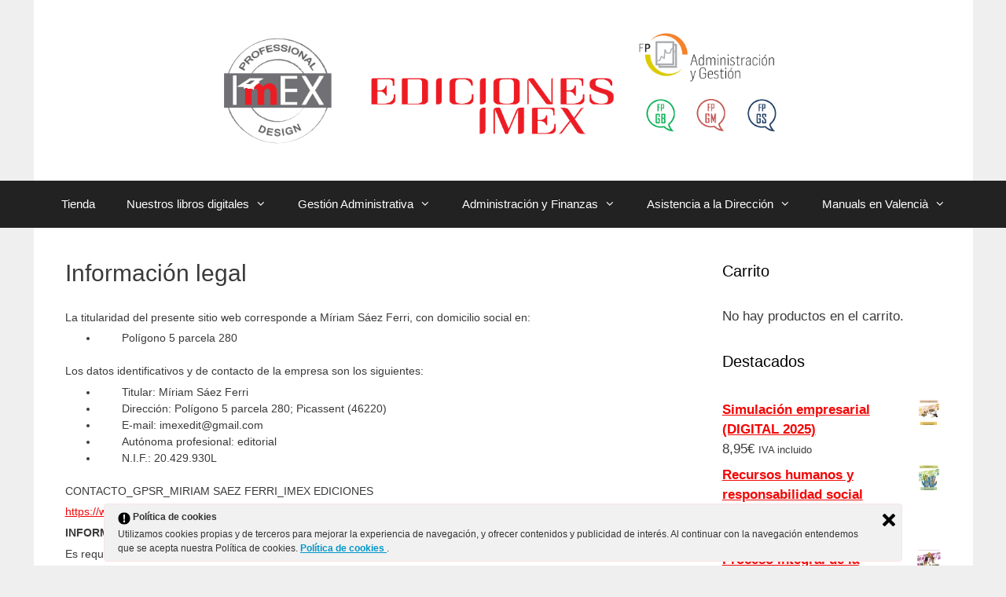

--- FILE ---
content_type: text/html; charset=UTF-8
request_url: https://www.imexedit.com/informacion-legal/
body_size: 15386
content:
<!DOCTYPE html>
<html lang="es">
<head>
	<meta charset="UTF-8">
	<meta name='robots' content='index, follow, max-image-preview:large, max-snippet:-1, max-video-preview:-1' />
<meta name="viewport" content="width=device-width, initial-scale=1">
	<!-- This site is optimized with the Yoast SEO plugin v26.7 - https://yoast.com/wordpress/plugins/seo/ -->
	<title>Información legal - ImexEdit</title>
	<link rel="canonical" href="https://www.imexedit.com/informacion-legal/" />
	<meta property="og:locale" content="es_ES" />
	<meta property="og:type" content="article" />
	<meta property="og:title" content="Información legal - ImexEdit" />
	<meta property="og:description" content="La titularidad del presente sitio web corresponde a Míriam Sáez Ferri, con domicilio social en: Polígono 5 parcela 280 Los datos identificativos y de contacto de la empresa son los siguientes: Titular: Míriam Sáez Ferri Dirección: Polígono 5 parcela 280; Picassent (46220) E-mail: imexedit@gmail.com Autónoma profesional: editorial N.I.F.: 20.429.930L CONTACTO_GPSR_MIRIAM SAEZ FERRI_IMEX EDICIONES https://www.imexedit.com/wp-content/uploads/2024/12/CONTACTO_GPSR_MIRIAM-SAEZ-FERRI_IMEX-EDICIONES.txt INFORMACIÓN ... Leer más" />
	<meta property="og:url" content="https://www.imexedit.com/informacion-legal/" />
	<meta property="og:site_name" content="ImexEdit" />
	<meta property="article:modified_time" content="2024-12-11T10:38:10+00:00" />
	<meta name="twitter:card" content="summary_large_image" />
	<meta name="twitter:label1" content="Tiempo de lectura" />
	<meta name="twitter:data1" content="4 minutos" />
	<script type="application/ld+json" class="yoast-schema-graph">{"@context":"https://schema.org","@graph":[{"@type":"WebPage","@id":"https://www.imexedit.com/informacion-legal/","url":"https://www.imexedit.com/informacion-legal/","name":"Información legal - ImexEdit","isPartOf":{"@id":"https://www.imexedit.com/#website"},"datePublished":"2017-07-02T21:09:31+00:00","dateModified":"2024-12-11T10:38:10+00:00","breadcrumb":{"@id":"https://www.imexedit.com/informacion-legal/#breadcrumb"},"inLanguage":"es","potentialAction":[{"@type":"ReadAction","target":["https://www.imexedit.com/informacion-legal/"]}]},{"@type":"BreadcrumbList","@id":"https://www.imexedit.com/informacion-legal/#breadcrumb","itemListElement":[{"@type":"ListItem","position":1,"name":"Portada","item":"https://www.imexedit.com/"},{"@type":"ListItem","position":2,"name":"Información legal"}]},{"@type":"WebSite","@id":"https://www.imexedit.com/#website","url":"https://www.imexedit.com/","name":"ImexEdit","description":"Bienvenido a Integrated Moodle Experience &quot;IMEx&quot;, el nuevo proyecto editorial para toda la comunidad educativa. Nuestro objetivo es: integrar el dinamismo de la plataforma Moodle con la creación y publicación de manuales de texto.","publisher":{"@id":"https://www.imexedit.com/#organization"},"potentialAction":[{"@type":"SearchAction","target":{"@type":"EntryPoint","urlTemplate":"https://www.imexedit.com/?s={search_term_string}"},"query-input":{"@type":"PropertyValueSpecification","valueRequired":true,"valueName":"search_term_string"}}],"inLanguage":"es"},{"@type":"Organization","@id":"https://www.imexedit.com/#organization","name":"ImexEdit","url":"https://www.imexedit.com/","logo":{"@type":"ImageObject","inLanguage":"es","@id":"https://www.imexedit.com/#/schema/logo/image/","url":"https://www.imexedit.com/wp-content/uploads/2023/08/cropped-ImEX-LOGO-HEADER.png","contentUrl":"https://www.imexedit.com/wp-content/uploads/2023/08/cropped-ImEX-LOGO-HEADER.png","width":2039,"height":407,"caption":"ImexEdit"},"image":{"@id":"https://www.imexedit.com/#/schema/logo/image/"}}]}</script>
	<!-- / Yoast SEO plugin. -->


<link rel="alternate" type="application/rss+xml" title="ImexEdit &raquo; Feed" href="https://www.imexedit.com/feed/" />
<link rel="alternate" type="application/rss+xml" title="ImexEdit &raquo; Feed de los comentarios" href="https://www.imexedit.com/comments/feed/" />
<link rel="alternate" title="oEmbed (JSON)" type="application/json+oembed" href="https://www.imexedit.com/wp-json/oembed/1.0/embed?url=https%3A%2F%2Fwww.imexedit.com%2Finformacion-legal%2F" />
<link rel="alternate" title="oEmbed (XML)" type="text/xml+oembed" href="https://www.imexedit.com/wp-json/oembed/1.0/embed?url=https%3A%2F%2Fwww.imexedit.com%2Finformacion-legal%2F&#038;format=xml" />
<style id='wp-img-auto-sizes-contain-inline-css'>
img:is([sizes=auto i],[sizes^="auto," i]){contain-intrinsic-size:3000px 1500px}
/*# sourceURL=wp-img-auto-sizes-contain-inline-css */
</style>
<style id='wp-emoji-styles-inline-css'>

	img.wp-smiley, img.emoji {
		display: inline !important;
		border: none !important;
		box-shadow: none !important;
		height: 1em !important;
		width: 1em !important;
		margin: 0 0.07em !important;
		vertical-align: -0.1em !important;
		background: none !important;
		padding: 0 !important;
	}
/*# sourceURL=wp-emoji-styles-inline-css */
</style>
<style id='wp-block-library-inline-css'>
:root{--wp-block-synced-color:#7a00df;--wp-block-synced-color--rgb:122,0,223;--wp-bound-block-color:var(--wp-block-synced-color);--wp-editor-canvas-background:#ddd;--wp-admin-theme-color:#007cba;--wp-admin-theme-color--rgb:0,124,186;--wp-admin-theme-color-darker-10:#006ba1;--wp-admin-theme-color-darker-10--rgb:0,107,160.5;--wp-admin-theme-color-darker-20:#005a87;--wp-admin-theme-color-darker-20--rgb:0,90,135;--wp-admin-border-width-focus:2px}@media (min-resolution:192dpi){:root{--wp-admin-border-width-focus:1.5px}}.wp-element-button{cursor:pointer}:root .has-very-light-gray-background-color{background-color:#eee}:root .has-very-dark-gray-background-color{background-color:#313131}:root .has-very-light-gray-color{color:#eee}:root .has-very-dark-gray-color{color:#313131}:root .has-vivid-green-cyan-to-vivid-cyan-blue-gradient-background{background:linear-gradient(135deg,#00d084,#0693e3)}:root .has-purple-crush-gradient-background{background:linear-gradient(135deg,#34e2e4,#4721fb 50%,#ab1dfe)}:root .has-hazy-dawn-gradient-background{background:linear-gradient(135deg,#faaca8,#dad0ec)}:root .has-subdued-olive-gradient-background{background:linear-gradient(135deg,#fafae1,#67a671)}:root .has-atomic-cream-gradient-background{background:linear-gradient(135deg,#fdd79a,#004a59)}:root .has-nightshade-gradient-background{background:linear-gradient(135deg,#330968,#31cdcf)}:root .has-midnight-gradient-background{background:linear-gradient(135deg,#020381,#2874fc)}:root{--wp--preset--font-size--normal:16px;--wp--preset--font-size--huge:42px}.has-regular-font-size{font-size:1em}.has-larger-font-size{font-size:2.625em}.has-normal-font-size{font-size:var(--wp--preset--font-size--normal)}.has-huge-font-size{font-size:var(--wp--preset--font-size--huge)}.has-text-align-center{text-align:center}.has-text-align-left{text-align:left}.has-text-align-right{text-align:right}.has-fit-text{white-space:nowrap!important}#end-resizable-editor-section{display:none}.aligncenter{clear:both}.items-justified-left{justify-content:flex-start}.items-justified-center{justify-content:center}.items-justified-right{justify-content:flex-end}.items-justified-space-between{justify-content:space-between}.screen-reader-text{border:0;clip-path:inset(50%);height:1px;margin:-1px;overflow:hidden;padding:0;position:absolute;width:1px;word-wrap:normal!important}.screen-reader-text:focus{background-color:#ddd;clip-path:none;color:#444;display:block;font-size:1em;height:auto;left:5px;line-height:normal;padding:15px 23px 14px;text-decoration:none;top:5px;width:auto;z-index:100000}html :where(.has-border-color){border-style:solid}html :where([style*=border-top-color]){border-top-style:solid}html :where([style*=border-right-color]){border-right-style:solid}html :where([style*=border-bottom-color]){border-bottom-style:solid}html :where([style*=border-left-color]){border-left-style:solid}html :where([style*=border-width]){border-style:solid}html :where([style*=border-top-width]){border-top-style:solid}html :where([style*=border-right-width]){border-right-style:solid}html :where([style*=border-bottom-width]){border-bottom-style:solid}html :where([style*=border-left-width]){border-left-style:solid}html :where(img[class*=wp-image-]){height:auto;max-width:100%}:where(figure){margin:0 0 1em}html :where(.is-position-sticky){--wp-admin--admin-bar--position-offset:var(--wp-admin--admin-bar--height,0px)}@media screen and (max-width:600px){html :where(.is-position-sticky){--wp-admin--admin-bar--position-offset:0px}}

/*# sourceURL=wp-block-library-inline-css */
</style><link rel='stylesheet' id='wc-blocks-style-css' href='https://www.imexedit.com/wp-content/plugins/woocommerce/assets/client/blocks/wc-blocks.css?ver=wc-10.4.3' media='all' />
<style id='global-styles-inline-css'>
:root{--wp--preset--aspect-ratio--square: 1;--wp--preset--aspect-ratio--4-3: 4/3;--wp--preset--aspect-ratio--3-4: 3/4;--wp--preset--aspect-ratio--3-2: 3/2;--wp--preset--aspect-ratio--2-3: 2/3;--wp--preset--aspect-ratio--16-9: 16/9;--wp--preset--aspect-ratio--9-16: 9/16;--wp--preset--color--black: #000000;--wp--preset--color--cyan-bluish-gray: #abb8c3;--wp--preset--color--white: #ffffff;--wp--preset--color--pale-pink: #f78da7;--wp--preset--color--vivid-red: #cf2e2e;--wp--preset--color--luminous-vivid-orange: #ff6900;--wp--preset--color--luminous-vivid-amber: #fcb900;--wp--preset--color--light-green-cyan: #7bdcb5;--wp--preset--color--vivid-green-cyan: #00d084;--wp--preset--color--pale-cyan-blue: #8ed1fc;--wp--preset--color--vivid-cyan-blue: #0693e3;--wp--preset--color--vivid-purple: #9b51e0;--wp--preset--color--contrast: var(--contrast);--wp--preset--color--contrast-2: var(--contrast-2);--wp--preset--color--contrast-3: var(--contrast-3);--wp--preset--color--base: var(--base);--wp--preset--color--base-2: var(--base-2);--wp--preset--color--base-3: var(--base-3);--wp--preset--color--accent: var(--accent);--wp--preset--gradient--vivid-cyan-blue-to-vivid-purple: linear-gradient(135deg,rgb(6,147,227) 0%,rgb(155,81,224) 100%);--wp--preset--gradient--light-green-cyan-to-vivid-green-cyan: linear-gradient(135deg,rgb(122,220,180) 0%,rgb(0,208,130) 100%);--wp--preset--gradient--luminous-vivid-amber-to-luminous-vivid-orange: linear-gradient(135deg,rgb(252,185,0) 0%,rgb(255,105,0) 100%);--wp--preset--gradient--luminous-vivid-orange-to-vivid-red: linear-gradient(135deg,rgb(255,105,0) 0%,rgb(207,46,46) 100%);--wp--preset--gradient--very-light-gray-to-cyan-bluish-gray: linear-gradient(135deg,rgb(238,238,238) 0%,rgb(169,184,195) 100%);--wp--preset--gradient--cool-to-warm-spectrum: linear-gradient(135deg,rgb(74,234,220) 0%,rgb(151,120,209) 20%,rgb(207,42,186) 40%,rgb(238,44,130) 60%,rgb(251,105,98) 80%,rgb(254,248,76) 100%);--wp--preset--gradient--blush-light-purple: linear-gradient(135deg,rgb(255,206,236) 0%,rgb(152,150,240) 100%);--wp--preset--gradient--blush-bordeaux: linear-gradient(135deg,rgb(254,205,165) 0%,rgb(254,45,45) 50%,rgb(107,0,62) 100%);--wp--preset--gradient--luminous-dusk: linear-gradient(135deg,rgb(255,203,112) 0%,rgb(199,81,192) 50%,rgb(65,88,208) 100%);--wp--preset--gradient--pale-ocean: linear-gradient(135deg,rgb(255,245,203) 0%,rgb(182,227,212) 50%,rgb(51,167,181) 100%);--wp--preset--gradient--electric-grass: linear-gradient(135deg,rgb(202,248,128) 0%,rgb(113,206,126) 100%);--wp--preset--gradient--midnight: linear-gradient(135deg,rgb(2,3,129) 0%,rgb(40,116,252) 100%);--wp--preset--font-size--small: 13px;--wp--preset--font-size--medium: 20px;--wp--preset--font-size--large: 36px;--wp--preset--font-size--x-large: 42px;--wp--preset--spacing--20: 0.44rem;--wp--preset--spacing--30: 0.67rem;--wp--preset--spacing--40: 1rem;--wp--preset--spacing--50: 1.5rem;--wp--preset--spacing--60: 2.25rem;--wp--preset--spacing--70: 3.38rem;--wp--preset--spacing--80: 5.06rem;--wp--preset--shadow--natural: 6px 6px 9px rgba(0, 0, 0, 0.2);--wp--preset--shadow--deep: 12px 12px 50px rgba(0, 0, 0, 0.4);--wp--preset--shadow--sharp: 6px 6px 0px rgba(0, 0, 0, 0.2);--wp--preset--shadow--outlined: 6px 6px 0px -3px rgb(255, 255, 255), 6px 6px rgb(0, 0, 0);--wp--preset--shadow--crisp: 6px 6px 0px rgb(0, 0, 0);}:where(.is-layout-flex){gap: 0.5em;}:where(.is-layout-grid){gap: 0.5em;}body .is-layout-flex{display: flex;}.is-layout-flex{flex-wrap: wrap;align-items: center;}.is-layout-flex > :is(*, div){margin: 0;}body .is-layout-grid{display: grid;}.is-layout-grid > :is(*, div){margin: 0;}:where(.wp-block-columns.is-layout-flex){gap: 2em;}:where(.wp-block-columns.is-layout-grid){gap: 2em;}:where(.wp-block-post-template.is-layout-flex){gap: 1.25em;}:where(.wp-block-post-template.is-layout-grid){gap: 1.25em;}.has-black-color{color: var(--wp--preset--color--black) !important;}.has-cyan-bluish-gray-color{color: var(--wp--preset--color--cyan-bluish-gray) !important;}.has-white-color{color: var(--wp--preset--color--white) !important;}.has-pale-pink-color{color: var(--wp--preset--color--pale-pink) !important;}.has-vivid-red-color{color: var(--wp--preset--color--vivid-red) !important;}.has-luminous-vivid-orange-color{color: var(--wp--preset--color--luminous-vivid-orange) !important;}.has-luminous-vivid-amber-color{color: var(--wp--preset--color--luminous-vivid-amber) !important;}.has-light-green-cyan-color{color: var(--wp--preset--color--light-green-cyan) !important;}.has-vivid-green-cyan-color{color: var(--wp--preset--color--vivid-green-cyan) !important;}.has-pale-cyan-blue-color{color: var(--wp--preset--color--pale-cyan-blue) !important;}.has-vivid-cyan-blue-color{color: var(--wp--preset--color--vivid-cyan-blue) !important;}.has-vivid-purple-color{color: var(--wp--preset--color--vivid-purple) !important;}.has-black-background-color{background-color: var(--wp--preset--color--black) !important;}.has-cyan-bluish-gray-background-color{background-color: var(--wp--preset--color--cyan-bluish-gray) !important;}.has-white-background-color{background-color: var(--wp--preset--color--white) !important;}.has-pale-pink-background-color{background-color: var(--wp--preset--color--pale-pink) !important;}.has-vivid-red-background-color{background-color: var(--wp--preset--color--vivid-red) !important;}.has-luminous-vivid-orange-background-color{background-color: var(--wp--preset--color--luminous-vivid-orange) !important;}.has-luminous-vivid-amber-background-color{background-color: var(--wp--preset--color--luminous-vivid-amber) !important;}.has-light-green-cyan-background-color{background-color: var(--wp--preset--color--light-green-cyan) !important;}.has-vivid-green-cyan-background-color{background-color: var(--wp--preset--color--vivid-green-cyan) !important;}.has-pale-cyan-blue-background-color{background-color: var(--wp--preset--color--pale-cyan-blue) !important;}.has-vivid-cyan-blue-background-color{background-color: var(--wp--preset--color--vivid-cyan-blue) !important;}.has-vivid-purple-background-color{background-color: var(--wp--preset--color--vivid-purple) !important;}.has-black-border-color{border-color: var(--wp--preset--color--black) !important;}.has-cyan-bluish-gray-border-color{border-color: var(--wp--preset--color--cyan-bluish-gray) !important;}.has-white-border-color{border-color: var(--wp--preset--color--white) !important;}.has-pale-pink-border-color{border-color: var(--wp--preset--color--pale-pink) !important;}.has-vivid-red-border-color{border-color: var(--wp--preset--color--vivid-red) !important;}.has-luminous-vivid-orange-border-color{border-color: var(--wp--preset--color--luminous-vivid-orange) !important;}.has-luminous-vivid-amber-border-color{border-color: var(--wp--preset--color--luminous-vivid-amber) !important;}.has-light-green-cyan-border-color{border-color: var(--wp--preset--color--light-green-cyan) !important;}.has-vivid-green-cyan-border-color{border-color: var(--wp--preset--color--vivid-green-cyan) !important;}.has-pale-cyan-blue-border-color{border-color: var(--wp--preset--color--pale-cyan-blue) !important;}.has-vivid-cyan-blue-border-color{border-color: var(--wp--preset--color--vivid-cyan-blue) !important;}.has-vivid-purple-border-color{border-color: var(--wp--preset--color--vivid-purple) !important;}.has-vivid-cyan-blue-to-vivid-purple-gradient-background{background: var(--wp--preset--gradient--vivid-cyan-blue-to-vivid-purple) !important;}.has-light-green-cyan-to-vivid-green-cyan-gradient-background{background: var(--wp--preset--gradient--light-green-cyan-to-vivid-green-cyan) !important;}.has-luminous-vivid-amber-to-luminous-vivid-orange-gradient-background{background: var(--wp--preset--gradient--luminous-vivid-amber-to-luminous-vivid-orange) !important;}.has-luminous-vivid-orange-to-vivid-red-gradient-background{background: var(--wp--preset--gradient--luminous-vivid-orange-to-vivid-red) !important;}.has-very-light-gray-to-cyan-bluish-gray-gradient-background{background: var(--wp--preset--gradient--very-light-gray-to-cyan-bluish-gray) !important;}.has-cool-to-warm-spectrum-gradient-background{background: var(--wp--preset--gradient--cool-to-warm-spectrum) !important;}.has-blush-light-purple-gradient-background{background: var(--wp--preset--gradient--blush-light-purple) !important;}.has-blush-bordeaux-gradient-background{background: var(--wp--preset--gradient--blush-bordeaux) !important;}.has-luminous-dusk-gradient-background{background: var(--wp--preset--gradient--luminous-dusk) !important;}.has-pale-ocean-gradient-background{background: var(--wp--preset--gradient--pale-ocean) !important;}.has-electric-grass-gradient-background{background: var(--wp--preset--gradient--electric-grass) !important;}.has-midnight-gradient-background{background: var(--wp--preset--gradient--midnight) !important;}.has-small-font-size{font-size: var(--wp--preset--font-size--small) !important;}.has-medium-font-size{font-size: var(--wp--preset--font-size--medium) !important;}.has-large-font-size{font-size: var(--wp--preset--font-size--large) !important;}.has-x-large-font-size{font-size: var(--wp--preset--font-size--x-large) !important;}
/*# sourceURL=global-styles-inline-css */
</style>

<style id='classic-theme-styles-inline-css'>
/*! This file is auto-generated */
.wp-block-button__link{color:#fff;background-color:#32373c;border-radius:9999px;box-shadow:none;text-decoration:none;padding:calc(.667em + 2px) calc(1.333em + 2px);font-size:1.125em}.wp-block-file__button{background:#32373c;color:#fff;text-decoration:none}
/*# sourceURL=/wp-includes/css/classic-themes.min.css */
</style>
<link rel='stylesheet' id='ley-cookie-css' href='https://www.imexedit.com/wp-content/plugins/spain-cookie-law/assets/css/ley-cookie.css?ver=e2aecf265a52cce83e1158c71050941c' media='all' />
<link rel='stylesheet' id='woocommerce-layout-css' href='https://www.imexedit.com/wp-content/plugins/woocommerce/assets/css/woocommerce-layout.css?ver=10.4.3' media='all' />
<link rel='stylesheet' id='woocommerce-smallscreen-css' href='https://www.imexedit.com/wp-content/plugins/woocommerce/assets/css/woocommerce-smallscreen.css?ver=10.4.3' media='only screen and (max-width: 768px)' />
<link rel='stylesheet' id='woocommerce-general-css' href='https://www.imexedit.com/wp-content/plugins/woocommerce/assets/css/woocommerce.css?ver=10.4.3' media='all' />
<style id='woocommerce-general-inline-css'>
.woocommerce .page-header-image-single {display: none;}.woocommerce .entry-content,.woocommerce .product .entry-summary {margin-top: 0;}.related.products {clear: both;}.checkout-subscribe-prompt.clear {visibility: visible;height: initial;width: initial;}@media (max-width:768px) {.woocommerce .woocommerce-ordering,.woocommerce-page .woocommerce-ordering {float: none;}.woocommerce .woocommerce-ordering select {max-width: 100%;}.woocommerce ul.products li.product,.woocommerce-page ul.products li.product,.woocommerce-page[class*=columns-] ul.products li.product,.woocommerce[class*=columns-] ul.products li.product {width: 100%;float: none;}}
/*# sourceURL=woocommerce-general-inline-css */
</style>
<style id='woocommerce-inline-inline-css'>
.woocommerce form .form-row .required { visibility: visible; }
/*# sourceURL=woocommerce-inline-inline-css */
</style>
<link rel='stylesheet' id='generate-style-grid-css' href='https://www.imexedit.com/wp-content/themes/generatepress/assets/css/unsemantic-grid.min.css?ver=3.6.1' media='all' />
<link rel='stylesheet' id='generate-style-css' href='https://www.imexedit.com/wp-content/themes/generatepress/assets/css/style.min.css?ver=3.6.1' media='all' />
<style id='generate-style-inline-css'>
body{background-color:#efefef;color:#3a3a3a;}a{color:#e74c3c;}a:visited{color:#5b5b5b;}a{text-decoration:underline;}.entry-title a, .site-branding a, a.button, .wp-block-button__link, .main-navigation a{text-decoration:none;}a:hover, a:focus, a:active{color:#000000;}body .grid-container{max-width:1195px;}.wp-block-group__inner-container{max-width:1195px;margin-left:auto;margin-right:auto;}.site-header .header-image{width:750px;}.generate-back-to-top{font-size:20px;border-radius:3px;position:fixed;bottom:30px;right:30px;line-height:40px;width:40px;text-align:center;z-index:10;transition:opacity 300ms ease-in-out;opacity:0.1;transform:translateY(1000px);}.generate-back-to-top__show{opacity:1;transform:translateY(0);}:root{--contrast:#222222;--contrast-2:#575760;--contrast-3:#b2b2be;--base:#f0f0f0;--base-2:#f7f8f9;--base-3:#ffffff;--accent:#1e73be;}:root .has-contrast-color{color:var(--contrast);}:root .has-contrast-background-color{background-color:var(--contrast);}:root .has-contrast-2-color{color:var(--contrast-2);}:root .has-contrast-2-background-color{background-color:var(--contrast-2);}:root .has-contrast-3-color{color:var(--contrast-3);}:root .has-contrast-3-background-color{background-color:var(--contrast-3);}:root .has-base-color{color:var(--base);}:root .has-base-background-color{background-color:var(--base);}:root .has-base-2-color{color:var(--base-2);}:root .has-base-2-background-color{background-color:var(--base-2);}:root .has-base-3-color{color:var(--base-3);}:root .has-base-3-background-color{background-color:var(--base-3);}:root .has-accent-color{color:var(--accent);}:root .has-accent-background-color{background-color:var(--accent);}body, button, input, select, textarea{font-family:Helvetica;font-size:14px;}body{line-height:1.5;}p{margin-bottom:0.4em;}.entry-content > [class*="wp-block-"]:not(:last-child):not(.wp-block-heading){margin-bottom:0.4em;}.main-title{font-size:45px;}.main-navigation .main-nav ul ul li a{font-size:14px;}.sidebar .widget, .footer-widgets .widget{font-size:17px;}h1{font-family:Helvetica;font-weight:300;font-size:30px;}h2{font-family:Helvetica;font-weight:300;font-size:20px;line-height:1em;}h3{font-family:Helvetica;font-size:15px;line-height:0.9em;}h4{font-size:inherit;}h5{font-size:inherit;}@media (max-width:768px){.main-title{font-size:30px;}h1{font-size:30px;}h2{font-size:25px;}}.top-bar{background-color:#636363;color:#ffffff;}.top-bar a{color:#ffffff;}.top-bar a:hover{color:#303030;}.site-header{background-color:#ffffff;color:#3a3a3a;}.site-header a{color:#3a3a3a;}.main-title a,.main-title a:hover{color:#222222;}.site-description{color:#757575;}.main-navigation,.main-navigation ul ul{background-color:#222222;}.main-navigation .main-nav ul li a, .main-navigation .menu-toggle, .main-navigation .menu-bar-items{color:#ffffff;}.main-navigation .main-nav ul li:not([class*="current-menu-"]):hover > a, .main-navigation .main-nav ul li:not([class*="current-menu-"]):focus > a, .main-navigation .main-nav ul li.sfHover:not([class*="current-menu-"]) > a, .main-navigation .menu-bar-item:hover > a, .main-navigation .menu-bar-item.sfHover > a{color:#ffffff;background-color:#3f3f3f;}button.menu-toggle:hover,button.menu-toggle:focus,.main-navigation .mobile-bar-items a,.main-navigation .mobile-bar-items a:hover,.main-navigation .mobile-bar-items a:focus{color:#ffffff;}.main-navigation .main-nav ul li[class*="current-menu-"] > a{color:#ffffff;background-color:#3f3f3f;}.navigation-search input[type="search"],.navigation-search input[type="search"]:active, .navigation-search input[type="search"]:focus, .main-navigation .main-nav ul li.search-item.active > a, .main-navigation .menu-bar-items .search-item.active > a{color:#ffffff;background-color:#3f3f3f;}.main-navigation ul ul{background-color:#3f3f3f;}.main-navigation .main-nav ul ul li a{color:#ffffff;}.main-navigation .main-nav ul ul li:not([class*="current-menu-"]):hover > a,.main-navigation .main-nav ul ul li:not([class*="current-menu-"]):focus > a, .main-navigation .main-nav ul ul li.sfHover:not([class*="current-menu-"]) > a{color:#ffffff;background-color:#4f4f4f;}.main-navigation .main-nav ul ul li[class*="current-menu-"] > a{color:#ffffff;background-color:#4f4f4f;}.separate-containers .inside-article, .separate-containers .comments-area, .separate-containers .page-header, .one-container .container, .separate-containers .paging-navigation, .inside-page-header{background-color:#ffffff;}.inside-article a,.paging-navigation a,.comments-area a,.page-header a{color:#f30606;}.inside-article a:hover,.paging-navigation a:hover,.comments-area a:hover,.page-header a:hover{color:#d67333;}.entry-meta{color:#595959;}.entry-meta a{color:#595959;}.entry-meta a:hover{color:#1e73be;}.sidebar .widget{background-color:#ffffff;}.sidebar .widget a{color:#f30606;}.sidebar .widget a:hover{color:#d67333;}.sidebar .widget .widget-title{color:#000000;}.footer-widgets{background-color:#ffffff;}.footer-widgets .widget-title{color:#000000;}.site-info{color:#ffffff;background-color:#222222;}.site-info a{color:#ffffff;}.site-info a:hover{color:#606060;}.footer-bar .widget_nav_menu .current-menu-item a{color:#606060;}input[type="text"],input[type="email"],input[type="url"],input[type="password"],input[type="search"],input[type="tel"],input[type="number"],textarea,select{color:#666666;background-color:#fafafa;border-color:#cccccc;}input[type="text"]:focus,input[type="email"]:focus,input[type="url"]:focus,input[type="password"]:focus,input[type="search"]:focus,input[type="tel"]:focus,input[type="number"]:focus,textarea:focus,select:focus{color:#666666;background-color:#ffffff;border-color:#bfbfbf;}button,html input[type="button"],input[type="reset"],input[type="submit"],a.button,a.wp-block-button__link:not(.has-background){color:#ffffff;background-color:#666666;}button:hover,html input[type="button"]:hover,input[type="reset"]:hover,input[type="submit"]:hover,a.button:hover,button:focus,html input[type="button"]:focus,input[type="reset"]:focus,input[type="submit"]:focus,a.button:focus,a.wp-block-button__link:not(.has-background):active,a.wp-block-button__link:not(.has-background):focus,a.wp-block-button__link:not(.has-background):hover{color:#ffffff;background-color:#3f3f3f;}a.generate-back-to-top{background-color:rgba( 0,0,0,0.4 );color:#ffffff;}a.generate-back-to-top:hover,a.generate-back-to-top:focus{background-color:rgba( 0,0,0,0.6 );color:#ffffff;}:root{--gp-search-modal-bg-color:var(--base-3);--gp-search-modal-text-color:var(--contrast);--gp-search-modal-overlay-bg-color:rgba(0,0,0,0.2);}@media (max-width:768px){.main-navigation .menu-bar-item:hover > a, .main-navigation .menu-bar-item.sfHover > a{background:none;color:#ffffff;}}.inside-top-bar{padding:10px;}.inside-header{padding:40px;}.site-main .wp-block-group__inner-container{padding:40px;}.entry-content .alignwide, body:not(.no-sidebar) .entry-content .alignfull{margin-left:-40px;width:calc(100% + 80px);max-width:calc(100% + 80px);}.rtl .menu-item-has-children .dropdown-menu-toggle{padding-left:20px;}.rtl .main-navigation .main-nav ul li.menu-item-has-children > a{padding-right:20px;}.site-info{padding:20px;}@media (max-width:768px){.separate-containers .inside-article, .separate-containers .comments-area, .separate-containers .page-header, .separate-containers .paging-navigation, .one-container .site-content, .inside-page-header{padding:30px;}.site-main .wp-block-group__inner-container{padding:30px;}.site-info{padding-right:10px;padding-left:10px;}.entry-content .alignwide, body:not(.no-sidebar) .entry-content .alignfull{margin-left:-30px;width:calc(100% + 60px);max-width:calc(100% + 60px);}}.one-container .sidebar .widget{padding:0px;}/* End cached CSS */@media (max-width:768px){.main-navigation .menu-toggle,.main-navigation .mobile-bar-items,.sidebar-nav-mobile:not(#sticky-placeholder){display:block;}.main-navigation ul,.gen-sidebar-nav{display:none;}[class*="nav-float-"] .site-header .inside-header > *{float:none;clear:both;}}
/*# sourceURL=generate-style-inline-css */
</style>
<link rel='stylesheet' id='generate-mobile-style-css' href='https://www.imexedit.com/wp-content/themes/generatepress/assets/css/mobile.min.css?ver=3.6.1' media='all' />
<link rel='stylesheet' id='generate-font-icons-css' href='https://www.imexedit.com/wp-content/themes/generatepress/assets/css/components/font-icons.min.css?ver=3.6.1' media='all' />
<script src="https://www.imexedit.com/wp-includes/js/jquery/jquery.min.js?ver=3.7.1" id="jquery-core-js"></script>
<script src="https://www.imexedit.com/wp-includes/js/jquery/jquery-migrate.min.js?ver=3.4.1" id="jquery-migrate-js"></script>
<script src="https://www.imexedit.com/wp-content/plugins/spain-cookie-law/assets/js/cookie-check.js?ver=e2aecf265a52cce83e1158c71050941c" id="cookie-check-js"></script>
<script src="https://www.imexedit.com/wp-content/plugins/spain-cookie-law/assets/js/jquery-cookie/jquery.cookie.js?ver=e2aecf265a52cce83e1158c71050941c" id="jquery.cookie-js"></script>
<script src="https://www.imexedit.com/wp-content/plugins/woocommerce/assets/js/jquery-blockui/jquery.blockUI.min.js?ver=2.7.0-wc.10.4.3" id="wc-jquery-blockui-js" defer data-wp-strategy="defer"></script>
<script id="wc-add-to-cart-js-extra">
var wc_add_to_cart_params = {"ajax_url":"/wp-admin/admin-ajax.php","wc_ajax_url":"/?wc-ajax=%%endpoint%%","i18n_view_cart":"Ver carrito","cart_url":"https://www.imexedit.com/carrito/","is_cart":"","cart_redirect_after_add":"no"};
//# sourceURL=wc-add-to-cart-js-extra
</script>
<script src="https://www.imexedit.com/wp-content/plugins/woocommerce/assets/js/frontend/add-to-cart.min.js?ver=10.4.3" id="wc-add-to-cart-js" defer data-wp-strategy="defer"></script>
<script src="https://www.imexedit.com/wp-content/plugins/woocommerce/assets/js/js-cookie/js.cookie.min.js?ver=2.1.4-wc.10.4.3" id="wc-js-cookie-js" defer data-wp-strategy="defer"></script>
<script id="woocommerce-js-extra">
var woocommerce_params = {"ajax_url":"/wp-admin/admin-ajax.php","wc_ajax_url":"/?wc-ajax=%%endpoint%%","i18n_password_show":"Mostrar contrase\u00f1a","i18n_password_hide":"Ocultar contrase\u00f1a"};
//# sourceURL=woocommerce-js-extra
</script>
<script src="https://www.imexedit.com/wp-content/plugins/woocommerce/assets/js/frontend/woocommerce.min.js?ver=10.4.3" id="woocommerce-js" defer data-wp-strategy="defer"></script>
<script id="WCPAY_ASSETS-js-extra">
var wcpayAssets = {"url":"https://www.imexedit.com/wp-content/plugins/woocommerce-payments/dist/"};
//# sourceURL=WCPAY_ASSETS-js-extra
</script>
<link rel="https://api.w.org/" href="https://www.imexedit.com/wp-json/" /><link rel="alternate" title="JSON" type="application/json" href="https://www.imexedit.com/wp-json/wp/v2/pages/571" /><link rel="EditURI" type="application/rsd+xml" title="RSD" href="https://www.imexedit.com/xmlrpc.php?rsd" />
	<noscript><style>.woocommerce-product-gallery{ opacity: 1 !important; }</style></noscript>
	<link rel="icon" href="https://www.imexedit.com/wp-content/uploads/2017/06/cropped-iconoimex-32x32.png" sizes="32x32" />
<link rel="icon" href="https://www.imexedit.com/wp-content/uploads/2017/06/cropped-iconoimex-192x192.png" sizes="192x192" />
<link rel="apple-touch-icon" href="https://www.imexedit.com/wp-content/uploads/2017/06/cropped-iconoimex-180x180.png" />
<meta name="msapplication-TileImage" content="https://www.imexedit.com/wp-content/uploads/2017/06/cropped-iconoimex-270x270.png" />
</head>

<body data-rsssl=1 class="wp-singular page-template-default page page-id-571 wp-custom-logo wp-embed-responsive wp-theme-generatepress theme-generatepress woocommerce-no-js right-sidebar nav-below-header one-container contained-header active-footer-widgets-4 nav-aligned-center header-aligned-center dropdown-hover" itemtype="https://schema.org/WebPage" itemscope>
	<a class="screen-reader-text skip-link" href="#content" title="Saltar al contenido">Saltar al contenido</a>		<header class="site-header grid-container grid-parent" id="masthead" aria-label="Sitio"  itemtype="https://schema.org/WPHeader" itemscope>
			<div class="inside-header grid-container grid-parent">
				<div class="site-logo">
					<a href="https://www.imexedit.com/" rel="home">
						<img  class="header-image is-logo-image" alt="ImexEdit" src="https://www.imexedit.com/wp-content/uploads/2023/08/cropped-ImEX-LOGO-HEADER.png" />
					</a>
				</div>			</div>
		</header>
				<nav class="main-navigation sub-menu-right" id="site-navigation" aria-label="Principal"  itemtype="https://schema.org/SiteNavigationElement" itemscope>
			<div class="inside-navigation">
								<button class="menu-toggle" aria-controls="primary-menu" aria-expanded="false">
					<span class="mobile-menu">Menú</span>				</button>
				<div id="primary-menu" class="main-nav"><ul id="menu-header" class=" menu sf-menu"><li id="menu-item-53" class="menu-item menu-item-type-post_type menu-item-object-page menu-item-53"><a href="https://www.imexedit.com/tienda/">Tienda</a></li>
<li id="menu-item-1479" class="menu-item menu-item-type-post_type menu-item-object-page menu-item-has-children menu-item-1479"><a href="https://www.imexedit.com/como-funcionan-nuestros-libros-digitales/">Nuestros libros digitales<span role="presentation" class="dropdown-menu-toggle"></span></a>
<ul class="sub-menu">
	<li id="menu-item-2071" class="menu-item menu-item-type-post_type menu-item-object-page menu-item-2071"><a href="https://www.imexedit.com/configurar-aula-virtual-moodle/">Nuestra plataforma Moodle</a></li>
</ul>
</li>
<li id="menu-item-1696" class="menu-item menu-item-type-post_type menu-item-object-page menu-item-has-children menu-item-1696"><a href="https://www.imexedit.com/gestion-administrativa/">Gestión Administrativa<span role="presentation" class="dropdown-menu-toggle"></span></a>
<ul class="sub-menu">
	<li id="menu-item-1701" class="menu-item menu-item-type-custom menu-item-object-custom menu-item-1701"><a href="https://www.imexedit.com/tienda/comunicacion/">Comunicación empresarial y atención al cliente</a></li>
	<li id="menu-item-1787" class="menu-item menu-item-type-custom menu-item-object-custom menu-item-1787"><a href="https://www.imexedit.com/tienda/oarh/">Operaciones administrativas de Recursos Humanos</a></li>
</ul>
</li>
<li id="menu-item-1697" class="menu-item menu-item-type-post_type menu-item-object-page menu-item-has-children menu-item-1697"><a href="https://www.imexedit.com/administracion-y-finanzas/">Administración y Finanzas<span role="presentation" class="dropdown-menu-toggle"></span></a>
<ul class="sub-menu">
	<li id="menu-item-1702" class="menu-item menu-item-type-custom menu-item-object-custom menu-item-1702"><a href="https://www.imexedit.com/tienda/proceso-integral-de-la-actividad-comercial/">Proceso integral de la actividad comercial</a></li>
	<li id="menu-item-1705" class="menu-item menu-item-type-custom menu-item-object-custom menu-item-1705"><a href="https://www.imexedit.com/tienda/recursos-humanos-rsc/">Recursos humanos y responsabilidad social corporativa</a></li>
	<li id="menu-item-1699" class="menu-item menu-item-type-custom menu-item-object-custom menu-item-1699"><a href="https://www.imexedit.com/tienda/gestion-de-recursos-humanos-digital/">Gestión de Recursos Humanos</a></li>
	<li id="menu-item-1704" class="menu-item menu-item-type-custom menu-item-object-custom menu-item-1704"><a href="https://www.imexedit.com/tienda/simulacion-empresarial/">Simulación empresarial</a></li>
</ul>
</li>
<li id="menu-item-1698" class="menu-item menu-item-type-post_type menu-item-object-page menu-item-has-children menu-item-1698"><a href="https://www.imexedit.com/asistencia-a-la-direccion/">Asistencia a la Dirección<span role="presentation" class="dropdown-menu-toggle"></span></a>
<ul class="sub-menu">
	<li id="menu-item-1735" class="menu-item menu-item-type-custom menu-item-object-custom menu-item-1735"><a href="https://www.imexedit.com/tienda/proceso-integral-de-la-actividad-comercial/">Proceso integral de la actividad comercial</a></li>
	<li id="menu-item-1736" class="menu-item menu-item-type-custom menu-item-object-custom menu-item-1736"><a href="https://www.imexedit.com/tienda/recursos-humanos-rsc/">Recursos humanos y responsabilidad social corporativa</a></li>
	<li id="menu-item-1708" class="menu-item menu-item-type-custom menu-item-object-custom menu-item-1708"><a href="https://www.imexedit.com/tienda/protocolo-empresarial/">Protocolo empresarial</a></li>
</ul>
</li>
<li id="menu-item-1732" class="menu-item menu-item-type-post_type menu-item-object-page menu-item-has-children menu-item-1732"><a href="https://www.imexedit.com/llibres-en-valencia/">Manuals en Valencià<span role="presentation" class="dropdown-menu-toggle"></span></a>
<ul class="sub-menu">
	<li id="menu-item-1733" class="menu-item menu-item-type-custom menu-item-object-custom menu-item-1733"><a href="https://www.imexedit.com/tienda/oarh_val/">Operacions administratives de recursos humans</a></li>
	<li id="menu-item-1734" class="menu-item menu-item-type-custom menu-item-object-custom menu-item-1734"><a href="https://www.imexedit.com/tienda/grh-digital-sept-2022-valencia/">Gestió de recursos humans</a></li>
	<li id="menu-item-1741" class="menu-item menu-item-type-custom menu-item-object-custom menu-item-1741"><a href="https://www.imexedit.com/tienda/comunicacio-empresarial-i-atencio-al-client/">Comunicació empresarial i atenció al client</a></li>
</ul>
</li>
</ul></div>			</div>
		</nav>
		
	<div class="site grid-container container hfeed grid-parent" id="page">
				<div class="site-content" id="content">
			
	<div class="content-area grid-parent mobile-grid-100 grid-75 tablet-grid-75" id="primary">
		<main class="site-main" id="main">
			
<article id="post-571" class="post-571 page type-page status-publish" itemtype="https://schema.org/CreativeWork" itemscope>
	<div class="inside-article">
		
			<header class="entry-header">
				<h1 class="entry-title" itemprop="headline">Información legal</h1>			</header>

			
		<div class="entry-content" itemprop="text">
			<p>La titularidad del presente sitio web corresponde a Míriam Sáez Ferri, con domicilio social en:</p>
<ul>
<li style="padding-left: 30px;">Polígono 5 parcela 280</li>
</ul>
<p>Los datos identificativos y de contacto de la empresa son los siguientes:</p>
<ul>
<li style="padding-left: 30px;">Titular: Míriam Sáez Ferri</li>
<li style="padding-left: 30px;">Dirección: Polígono 5 parcela 280; Picassent (46220)</li>
<li style="padding-left: 30px;">E-mail: imexedit@gmail.com</li>
<li style="padding-left: 30px;">Autónoma profesional: editorial</li>
<li style="padding-left: 30px;">N.I.F.: 20.429.930L</li>
</ul>
<p>CONTACTO_GPSR_MIRIAM SAEZ FERRI_IMEX EDICIONES</p>
<p><a href="https://www.imexedit.com/wp-content/uploads/2024/12/CONTACTO_GPSR_MIRIAM-SAEZ-FERRI_IMEX-EDICIONES.txt">https://www.imexedit.com/wp-content/uploads/2024/12/CONTACTO_GPSR_MIRIAM-SAEZ-FERRI_IMEX-EDICIONES.txt</a></p>
<p><strong>INFORMACIÓN RELEVANTE</strong></p>
<p>Es requisito necesario para la adquisición de los productos que se ofrecen en este sitio, que lea y acepte los siguientes Términos y Condiciones que a continuación se redactan. El uso de nuestros servicios así como la compra de nuestros productos implicará que usted ha leído y aceptado los Términos y Condiciones de Uso en el presente documento. Todos los productos  que son ofrecidos por nuestro sitio web pudieran ser creadas, cobradas, enviadas o presentadas por una página web tercera y en tal caso estarían sujetas a sus propios Términos y Condiciones. En algunos casos, para adquirir un producto, será necesario el registro por parte del usuario, con ingreso de datos personales fidedignos y definición de una contraseña.</p>
<p>El usuario puede elegir y cambiar la clave para su acceso de administración de la cuenta en cualquier momento, en caso de que se haya registrado y que sea necesario para la compra de alguno de nuestros productos. Imexedit.com no asume la responsabilidad en caso de que entregue dicha clave a terceros.</p>
<p>Todas las compras y transacciones que se lleven a cabo por medio de este sitio web, están sujetas a un proceso de confirmación y verificación, el cual podría incluir la verificación del stock y disponibilidad de producto, validación de la forma de pago, validación de la factura (en caso de existir) y el cumplimiento de las condiciones requeridas por el medio de pago seleccionado. En algunos casos puede que se requiera una verificación por medio de correo electrónico.</p>
<p>Los precios de los productos ofrecidos en esta Tienda Online es válido solamente en las compras realizadas en este sitio web.</p>
<p><strong>LICENCIA</strong></p>
<p>Imexedit.com  a través de su sitio web concede una licencia para que los usuarios utilicen  los productos que son vendidos en este sitio web de acuerdo a los Términos y Condiciones que se describen en este documento.</p>
<p><strong>USO NO AUTORIZADO</strong></p>
<p>En caso de que aplique (para venta de software, templetes, u otro producto de diseño y programación) usted no puede colocar uno de nuestros productos, modificado o sin modificar, en un CD, sitio web o ningún otro medio y ofrecerlos para la redistribución o la reventa de ningún tipo.</p>
<p><strong>PROPIEDAD</strong></p>
<p>Usted no puede declarar propiedad intelectual o exclusiva a ninguno de nuestros productos, modificado o sin modificar. Todos los productos son propiedad  de los proveedores del contenido. En caso de que no se especifique lo contrario, nuestros productos se proporcionan  sin ningún tipo de garantía, expresa o implícita. En ningún esta compañía será  responsables de ningún daño incluyendo, pero no limitado a, daños directos, indirectos, especiales, fortuitos o consecuentes u otras pérdidas resultantes del uso o de la imposibilidad de utilizar nuestros productos.</p>
<p><strong>POLÍTICA DE REEMBOLSO Y GARANTÍA</strong></p>
<p>En el caso de productos que sean  mercancías irrevocables no-tangibles, no realizamos reembolsos después de que se envíe el producto, usted tiene la responsabilidad de entender antes de comprarlo.  Le pedimos que lea cuidadosamente antes de comprarlo. Hacemos solamente excepciones con esta regla cuando la descripción no se ajusta al producto. Hay algunos productos que pudieran tener garantía y posibilidad de reembolso pero este será especificado al comprar el producto. En tales casos la garantía solo cubrirá fallas de fábrica y sólo se hará efectiva cuando el producto se haya usado correctamente. La garantía no cubre averías o daños ocasionados por uso indebido. Los términos de la garantía están asociados a fallas de fabricación y funcionamiento en condiciones normales de los productos y sólo se harán efectivos estos términos si el equipo ha sido usado correctamente. Esto incluye:</p>
<p>– De acuerdo a las especificaciones técnicas indicadas para cada producto.<br />
– En condiciones ambientales acorde con las especificaciones indicadas por el fabricante.<br />
– En uso específico para la función con que fue diseñado de fábrica.<br />
– En condiciones acorde con las especificaciones y tolerancias indicadas.</p>
<p><strong>COMPROBACIÓN ANTIFRAUDE</strong></p>
<p>La compra del cliente puede ser aplazada para la comprobación antifraude. También puede ser suspendida por más tiempo para una investigación más rigurosa, para evitar transacciones fraudulentas.</p>
<p><strong>PRIVACIDAD</strong></p>
<p>Este <a href="https://www.imexedit.com/politica-de-privacidad/" target="\&quot;_blank\&quot;" rel="noopener">sitio web</a> Imexedit.com garantiza que la información personal que usted envía cuenta con la seguridad necesaria. Los datos ingresados por usuario o en el caso de requerir una validación de los pedidos no serán entregados a terceros, salvo que deba ser revelada en cumplimiento a una orden judicial o requerimientos legales.</p>
<p>La suscripción a boletines de correos electrónicos publicitarios es voluntaria y podría ser seleccionada al momento de crear su cuenta.</p>
<p>Imexedit.com se reserva los derechos de cambiar o de modificar estos términos sin previo aviso.</p>
		</div>

			</div>
</article>
		</main>
	</div>

	<div class="widget-area sidebar is-right-sidebar grid-25 tablet-grid-25 grid-parent" id="right-sidebar">
	<div class="inside-right-sidebar">
		<aside id="woocommerce_widget_cart-7" class="widget inner-padding woocommerce widget_shopping_cart"><h2 class="widget-title">Carrito</h2><div class="widget_shopping_cart_content"></div></aside><aside id="woocommerce_products-2" class="widget inner-padding woocommerce widget_products"><h2 class="widget-title">Destacados</h2><ul class="product_list_widget"><li>
	
	<a href="https://www.imexedit.com/tienda/simulacion-empresarial/">
		<img width="300" height="300" src="https://www.imexedit.com/wp-content/uploads/2017/06/SIMEMP-ICON-300x300.png" class="attachment-woocommerce_thumbnail size-woocommerce_thumbnail" alt="Simulación empresarial" decoding="async" loading="lazy" srcset="https://www.imexedit.com/wp-content/uploads/2017/06/SIMEMP-ICON-300x300.png 300w, https://www.imexedit.com/wp-content/uploads/2017/06/SIMEMP-ICON-100x100.png 100w, https://www.imexedit.com/wp-content/uploads/2017/06/SIMEMP-ICON-150x150.png 150w" sizes="auto, (max-width: 300px) 100vw, 300px" />		<span class="product-title">Simulación empresarial (DIGITAL 2025)</span>
	</a>

				
	<span class="woocommerce-Price-amount amount"><bdi>8,95<span class="woocommerce-Price-currencySymbol">&euro;</span></bdi></span> <small class="woocommerce-price-suffix">IVA incluido</small>
	</li>
<li>
	
	<a href="https://www.imexedit.com/tienda/recursos-humanos-rsc/">
		<img width="300" height="300" src="https://www.imexedit.com/wp-content/uploads/2017/06/RHRSC-ICON-300x300.png" class="attachment-woocommerce_thumbnail size-woocommerce_thumbnail" alt="Recursos humanos y responsabilidad social corporativa (DIGITAL 2025)" decoding="async" loading="lazy" srcset="https://www.imexedit.com/wp-content/uploads/2017/06/RHRSC-ICON-300x300.png 300w, https://www.imexedit.com/wp-content/uploads/2017/06/RHRSC-ICON-100x100.png 100w, https://www.imexedit.com/wp-content/uploads/2017/06/RHRSC-ICON-150x150.png 150w" sizes="auto, (max-width: 300px) 100vw, 300px" />		<span class="product-title">Recursos humanos y responsabilidad social corporativa (DIGITAL 2025)</span>
	</a>

				
	<span class="woocommerce-Price-amount amount"><bdi>8,95<span class="woocommerce-Price-currencySymbol">&euro;</span></bdi></span> <small class="woocommerce-price-suffix">IVA incluido</small>
	</li>
<li>
	
	<a href="https://www.imexedit.com/tienda/proceso-integral-de-la-actividad-comercial/">
		<img width="300" height="300" src="https://www.imexedit.com/wp-content/uploads/2018/07/PIAC1-e1532532930656-300x300.png" class="attachment-woocommerce_thumbnail size-woocommerce_thumbnail" alt="Proceso Integral de la Actividad Comercial" decoding="async" loading="lazy" srcset="https://www.imexedit.com/wp-content/uploads/2018/07/PIAC1-e1532532930656-300x300.png 300w, https://www.imexedit.com/wp-content/uploads/2018/07/PIAC1-e1532532930656-100x100.png 100w, https://www.imexedit.com/wp-content/uploads/2018/07/PIAC1-e1532532930656-150x150.png 150w" sizes="auto, (max-width: 300px) 100vw, 300px" />		<span class="product-title">Proceso integral de la actividad comercial (DIGITAL 2025)</span>
	</a>

				
	<span class="woocommerce-Price-amount amount"><bdi>8,95<span class="woocommerce-Price-currencySymbol">&euro;</span></bdi></span> <small class="woocommerce-price-suffix">IVA incluido</small>
	</li>
<li>
	
	<a href="https://www.imexedit.com/tienda/comunicacion/">
		<img width="283" height="300" src="https://www.imexedit.com/wp-content/uploads/2022/08/CAC-PORTADA-283x300.png" class="attachment-woocommerce_thumbnail size-woocommerce_thumbnail" alt="Comunicación empresarial y atención al cliente" decoding="async" loading="lazy" />		<span class="product-title">Comunicación Empresarial y Atención al Cliente (DIGITAL 2025)</span>
	</a>

				
	<span class="woocommerce-Price-amount amount"><bdi>8,95<span class="woocommerce-Price-currencySymbol">&euro;</span></bdi></span> <small class="woocommerce-price-suffix">IVA incluido</small>
	</li>
<li>
	
	<a href="https://www.imexedit.com/tienda/oarh/">
		<img width="300" height="300" src="https://www.imexedit.com/wp-content/uploads/2022/08/OARH-PORTADA-2024-MINI-300x300.png" class="attachment-woocommerce_thumbnail size-woocommerce_thumbnail" alt="Operaciones administrativas de Recursos Humanos (DIGITAL 2025)" decoding="async" loading="lazy" srcset="https://www.imexedit.com/wp-content/uploads/2022/08/OARH-PORTADA-2024-MINI-300x300.png 300w, https://www.imexedit.com/wp-content/uploads/2022/08/OARH-PORTADA-2024-MINI-150x150.png 150w, https://www.imexedit.com/wp-content/uploads/2022/08/OARH-PORTADA-2024-MINI-100x100.png 100w" sizes="auto, (max-width: 300px) 100vw, 300px" />		<span class="product-title">Operaciones administrativas de Recursos Humanos (DIGITAL 2025)</span>
	</a>

				
	<span class="woocommerce-Price-amount amount"><bdi>8,95<span class="woocommerce-Price-currencySymbol">&euro;</span></bdi></span> <small class="woocommerce-price-suffix">IVA incluido</small>
	</li>
<li>
	
	<a href="https://www.imexedit.com/tienda/gestion-de-recursos-humanos-digital/">
		<img width="300" height="300" src="https://www.imexedit.com/wp-content/uploads/2022/09/GRH-2024-PORTADA-MINI-300x300.png" class="attachment-woocommerce_thumbnail size-woocommerce_thumbnail" alt="Gestión de Recursos Humanos (DIGITAL 2025)" decoding="async" loading="lazy" srcset="https://www.imexedit.com/wp-content/uploads/2022/09/GRH-2024-PORTADA-MINI-300x300.png 300w, https://www.imexedit.com/wp-content/uploads/2022/09/GRH-2024-PORTADA-MINI-150x150.png 150w, https://www.imexedit.com/wp-content/uploads/2022/09/GRH-2024-PORTADA-MINI-100x100.png 100w" sizes="auto, (max-width: 300px) 100vw, 300px" />		<span class="product-title">Gestión de Recursos Humanos (DIGITAL 2025)</span>
	</a>

				
	<span class="woocommerce-Price-amount amount"><bdi>8,95<span class="woocommerce-Price-currencySymbol">&euro;</span></bdi></span> <small class="woocommerce-price-suffix">IVA incluido</small>
	</li>
<li>
	
	<a href="https://www.imexedit.com/tienda/protocolo-empresarial/">
		<img width="300" height="300" src="https://www.imexedit.com/wp-content/uploads/2023/08/PROTEMP-IMAGEN-PRODUCTO-300x300.png" class="attachment-woocommerce_thumbnail size-woocommerce_thumbnail" alt="Protocolo empresarial" decoding="async" loading="lazy" srcset="https://www.imexedit.com/wp-content/uploads/2023/08/PROTEMP-IMAGEN-PRODUCTO-300x300.png 300w, https://www.imexedit.com/wp-content/uploads/2023/08/PROTEMP-IMAGEN-PRODUCTO-150x150.png 150w, https://www.imexedit.com/wp-content/uploads/2023/08/PROTEMP-IMAGEN-PRODUCTO-100x100.png 100w" sizes="auto, (max-width: 300px) 100vw, 300px" />		<span class="product-title">Protocolo empresarial (DIGITAL 2025)</span>
	</a>

				
	<span class="woocommerce-Price-amount amount"><bdi>8,95<span class="woocommerce-Price-currencySymbol">&euro;</span></bdi></span> <small class="woocommerce-price-suffix">IVA incluido</small>
	</li>
<li>
	
	<a href="https://www.imexedit.com/tienda/comunicacio-empresarial-i-atencio-al-client/">
		<img width="300" height="300" src="https://www.imexedit.com/wp-content/uploads/2023/08/CAC-PORTADA-MINI-VALENCIA-300x300.png" class="attachment-woocommerce_thumbnail size-woocommerce_thumbnail" alt="Comunicació Empresarial i Atenció al Client (DIGITAL VALENCIÀ 2025)" decoding="async" loading="lazy" srcset="https://www.imexedit.com/wp-content/uploads/2023/08/CAC-PORTADA-MINI-VALENCIA-300x300.png 300w, https://www.imexedit.com/wp-content/uploads/2023/08/CAC-PORTADA-MINI-VALENCIA-150x150.png 150w, https://www.imexedit.com/wp-content/uploads/2023/08/CAC-PORTADA-MINI-VALENCIA-100x100.png 100w" sizes="auto, (max-width: 300px) 100vw, 300px" />		<span class="product-title">Comunicació Empresarial i Atenció al Client (DIGITAL VALENCIÀ 2025)</span>
	</a>

				
	<span class="woocommerce-Price-amount amount"><bdi>8,95<span class="woocommerce-Price-currencySymbol">&euro;</span></bdi></span> <small class="woocommerce-price-suffix">IVA incluido</small>
	</li>
</ul></aside>
		<aside id="recent-posts-2" class="widget inner-padding widget_recent_entries">
		<h2 class="widget-title">Entradas recientes</h2>
		<ul>
											<li>
					<a href="https://www.imexedit.com/ara-que-plou-i-sesvara/">Ara que plou i s&#8217;esvara</a>
									</li>
											<li>
					<a href="https://www.imexedit.com/valencia-o-como-estudiar-ciclos-formativos-en-catalan/">Valencia o cómo estudiar ciclos formativos en catalán</a>
									</li>
											<li>
					<a href="https://www.imexedit.com/imprimir-un-manual-sobre-gestion-de-personal-es-tirar-el-dinero/">Imprimir un manual sobre gestión de personal es tirar el dinero</a>
									</li>
											<li>
					<a href="https://www.imexedit.com/taller-de-reciclatge/">Taller de reciclatge per a xiquets i xiquetes de Primària</a>
									</li>
					</ul>

		</aside>	</div>
</div>

	</div>
</div>


<div class="site-footer">
				<div id="footer-widgets" class="site footer-widgets">
				<div class="footer-widgets-container">
					<div class="inside-footer-widgets">
							<div class="footer-widget-1 grid-parent grid-25 tablet-grid-50 mobile-grid-100">
		<aside id="text-5" class="widget inner-padding widget_text">			<div class="textwidget"><p><a href="https://www.imexedit.com/aula-virtual/">Aula virtual </p>
<p><a href="https://www.imexedit.com/imex/">Imex products </p>
<p><a href="https://www.imexedit.com/nuestras-obras/">Nuestras obras </p></div>
		</aside>	</div>
		<div class="footer-widget-2 grid-parent grid-25 tablet-grid-50 mobile-grid-100">
		<aside id="text-4" class="widget inner-padding widget_text">			<div class="textwidget"><p><a href="https://www.imexedit.com/terminos-y-condiciones-plataforma-virtual/">Términos y condiciones de la plataforma virtual </p>
<p><i class="fa fa-phone" aria-hidden="true"></i><a href="tel://660336671">     660336671</a></p>
<p><i class="fa fa-envelope" aria-hidden="true"></i><a href="mailto:contacto@imexedit.com">     Contacto</a></p>
<p><a href="https://www.imexedit.com/politica-de-privacidad/">Política de privacidad </p>
<p><a href="https://www.imexedit.com/politica-de-cookies/">Política de cookies </p>
<p><a href="https://www.imexedit.com/informacion-legal/">Información legal </p></div>
		</aside>	</div>
		<div class="footer-widget-3 grid-parent grid-25 tablet-grid-50 mobile-grid-100">
		<aside id="text-6" class="widget inner-padding widget_text">			<div class="textwidget"><p><a href="https://www.imexedit.com/mi-cuenta/">Mi cuenta </p>
<p><a href="https://www.imexedit.com/finalizar-compra/">Finalizar compra </p>
<p><a href="https://www.imexedit.com/carrito/">Carrito </p>
<p><a href="https://www.imexedit.com/tienda/">Tienda </p></div>
		</aside>	</div>
		<div class="footer-widget-4 grid-parent grid-25 tablet-grid-50 mobile-grid-100">
			</div>
						</div>
				</div>
			</div>
					<footer class="site-info" aria-label="Sitio"  itemtype="https://schema.org/WPFooter" itemscope>
			<div class="inside-site-info">
								<div class="copyright-bar">
					<span class="copyright">&copy; 2026 ImexEdit</span> &bull; Creado con <a href="https://generatepress.com" itemprop="url">GeneratePress</a>				</div>
			</div>
		</footer>
		</div>

<a title="Volver arriba" aria-label="Volver arriba" rel="nofollow" href="#" class="generate-back-to-top" data-scroll-speed="400" data-start-scroll="300" role="button">
					
				</a><script type="speculationrules">
{"prefetch":[{"source":"document","where":{"and":[{"href_matches":"/*"},{"not":{"href_matches":["/wp-*.php","/wp-admin/*","/wp-content/uploads/*","/wp-content/*","/wp-content/plugins/*","/wp-content/themes/generatepress/*","/*\\?(.+)"]}},{"not":{"selector_matches":"a[rel~=\"nofollow\"]"}},{"not":{"selector_matches":".no-prefetch, .no-prefetch a"}}]},"eagerness":"conservative"}]}
</script>
	<script type="text/javascript">
	jQuery(document).ready(function() {
		CookieLegal.inicio({
			ajaxCallback: "https://www.imexedit.com/wp-admin/admin-ajax.php",
			checkGeoip: "off",
			mensaje: "Utilizamos cookies propias y de terceros para mejorar la experiencia de navegación, y ofrecer contenidos y publicidad de interés. Al continuar con la navegación entendemos que se acepta nuestra Política de cookies.",
			pagePermanlink:"https://www.imexedit.com/politica-de-cookies/",
			tituloPagina: "Política de cookies",
			web: "https://www.imexedit.com",
		});
	});
	</script>
	<script id="generate-a11y">
!function(){"use strict";if("querySelector"in document&&"addEventListener"in window){var e=document.body;e.addEventListener("pointerdown",(function(){e.classList.add("using-mouse")}),{passive:!0}),e.addEventListener("keydown",(function(){e.classList.remove("using-mouse")}),{passive:!0})}}();
</script>
	<script>
		(function () {
			var c = document.body.className;
			c = c.replace(/woocommerce-no-js/, 'woocommerce-js');
			document.body.className = c;
		})();
	</script>
	<script id="generate-menu-js-before">
var generatepressMenu = {"toggleOpenedSubMenus":true,"openSubMenuLabel":"Abrir el submen\u00fa","closeSubMenuLabel":"Cerrar el submen\u00fa"};
//# sourceURL=generate-menu-js-before
</script>
<script src="https://www.imexedit.com/wp-content/themes/generatepress/assets/js/menu.min.js?ver=3.6.1" id="generate-menu-js"></script>
<script id="generate-back-to-top-js-before">
var generatepressBackToTop = {"smooth":true};
//# sourceURL=generate-back-to-top-js-before
</script>
<script src="https://www.imexedit.com/wp-content/themes/generatepress/assets/js/back-to-top.min.js?ver=3.6.1" id="generate-back-to-top-js"></script>
<script src="https://www.imexedit.com/wp-content/plugins/woocommerce/assets/js/sourcebuster/sourcebuster.min.js?ver=10.4.3" id="sourcebuster-js-js"></script>
<script id="wc-order-attribution-js-extra">
var wc_order_attribution = {"params":{"lifetime":1.0e-5,"session":30,"base64":false,"ajaxurl":"https://www.imexedit.com/wp-admin/admin-ajax.php","prefix":"wc_order_attribution_","allowTracking":true},"fields":{"source_type":"current.typ","referrer":"current_add.rf","utm_campaign":"current.cmp","utm_source":"current.src","utm_medium":"current.mdm","utm_content":"current.cnt","utm_id":"current.id","utm_term":"current.trm","utm_source_platform":"current.plt","utm_creative_format":"current.fmt","utm_marketing_tactic":"current.tct","session_entry":"current_add.ep","session_start_time":"current_add.fd","session_pages":"session.pgs","session_count":"udata.vst","user_agent":"udata.uag"}};
//# sourceURL=wc-order-attribution-js-extra
</script>
<script src="https://www.imexedit.com/wp-content/plugins/woocommerce/assets/js/frontend/order-attribution.min.js?ver=10.4.3" id="wc-order-attribution-js"></script>
<script id="wc-cart-fragments-js-extra">
var wc_cart_fragments_params = {"ajax_url":"/wp-admin/admin-ajax.php","wc_ajax_url":"/?wc-ajax=%%endpoint%%","cart_hash_key":"wc_cart_hash_108ea00ade1dfd8de0660c8677e4a503","fragment_name":"wc_fragments_108ea00ade1dfd8de0660c8677e4a503","request_timeout":"5000"};
//# sourceURL=wc-cart-fragments-js-extra
</script>
<script src="https://www.imexedit.com/wp-content/plugins/woocommerce/assets/js/frontend/cart-fragments.min.js?ver=10.4.3" id="wc-cart-fragments-js" defer data-wp-strategy="defer"></script>
<script id="wp-emoji-settings" type="application/json">
{"baseUrl":"https://s.w.org/images/core/emoji/17.0.2/72x72/","ext":".png","svgUrl":"https://s.w.org/images/core/emoji/17.0.2/svg/","svgExt":".svg","source":{"concatemoji":"https://www.imexedit.com/wp-includes/js/wp-emoji-release.min.js?ver=e2aecf265a52cce83e1158c71050941c"}}
</script>
<script type="module">
/*! This file is auto-generated */
const a=JSON.parse(document.getElementById("wp-emoji-settings").textContent),o=(window._wpemojiSettings=a,"wpEmojiSettingsSupports"),s=["flag","emoji"];function i(e){try{var t={supportTests:e,timestamp:(new Date).valueOf()};sessionStorage.setItem(o,JSON.stringify(t))}catch(e){}}function c(e,t,n){e.clearRect(0,0,e.canvas.width,e.canvas.height),e.fillText(t,0,0);t=new Uint32Array(e.getImageData(0,0,e.canvas.width,e.canvas.height).data);e.clearRect(0,0,e.canvas.width,e.canvas.height),e.fillText(n,0,0);const a=new Uint32Array(e.getImageData(0,0,e.canvas.width,e.canvas.height).data);return t.every((e,t)=>e===a[t])}function p(e,t){e.clearRect(0,0,e.canvas.width,e.canvas.height),e.fillText(t,0,0);var n=e.getImageData(16,16,1,1);for(let e=0;e<n.data.length;e++)if(0!==n.data[e])return!1;return!0}function u(e,t,n,a){switch(t){case"flag":return n(e,"\ud83c\udff3\ufe0f\u200d\u26a7\ufe0f","\ud83c\udff3\ufe0f\u200b\u26a7\ufe0f")?!1:!n(e,"\ud83c\udde8\ud83c\uddf6","\ud83c\udde8\u200b\ud83c\uddf6")&&!n(e,"\ud83c\udff4\udb40\udc67\udb40\udc62\udb40\udc65\udb40\udc6e\udb40\udc67\udb40\udc7f","\ud83c\udff4\u200b\udb40\udc67\u200b\udb40\udc62\u200b\udb40\udc65\u200b\udb40\udc6e\u200b\udb40\udc67\u200b\udb40\udc7f");case"emoji":return!a(e,"\ud83e\u1fac8")}return!1}function f(e,t,n,a){let r;const o=(r="undefined"!=typeof WorkerGlobalScope&&self instanceof WorkerGlobalScope?new OffscreenCanvas(300,150):document.createElement("canvas")).getContext("2d",{willReadFrequently:!0}),s=(o.textBaseline="top",o.font="600 32px Arial",{});return e.forEach(e=>{s[e]=t(o,e,n,a)}),s}function r(e){var t=document.createElement("script");t.src=e,t.defer=!0,document.head.appendChild(t)}a.supports={everything:!0,everythingExceptFlag:!0},new Promise(t=>{let n=function(){try{var e=JSON.parse(sessionStorage.getItem(o));if("object"==typeof e&&"number"==typeof e.timestamp&&(new Date).valueOf()<e.timestamp+604800&&"object"==typeof e.supportTests)return e.supportTests}catch(e){}return null}();if(!n){if("undefined"!=typeof Worker&&"undefined"!=typeof OffscreenCanvas&&"undefined"!=typeof URL&&URL.createObjectURL&&"undefined"!=typeof Blob)try{var e="postMessage("+f.toString()+"("+[JSON.stringify(s),u.toString(),c.toString(),p.toString()].join(",")+"));",a=new Blob([e],{type:"text/javascript"});const r=new Worker(URL.createObjectURL(a),{name:"wpTestEmojiSupports"});return void(r.onmessage=e=>{i(n=e.data),r.terminate(),t(n)})}catch(e){}i(n=f(s,u,c,p))}t(n)}).then(e=>{for(const n in e)a.supports[n]=e[n],a.supports.everything=a.supports.everything&&a.supports[n],"flag"!==n&&(a.supports.everythingExceptFlag=a.supports.everythingExceptFlag&&a.supports[n]);var t;a.supports.everythingExceptFlag=a.supports.everythingExceptFlag&&!a.supports.flag,a.supports.everything||((t=a.source||{}).concatemoji?r(t.concatemoji):t.wpemoji&&t.twemoji&&(r(t.twemoji),r(t.wpemoji)))});
//# sourceURL=https://www.imexedit.com/wp-includes/js/wp-emoji-loader.min.js
</script>

</body>
</html>

<!-- Dynamic page generated in 0.911 seconds. -->
<!-- Cached page generated by WP-Super-Cache on 2026-01-18 01:31:43 -->

<!-- Compression = gzip -->